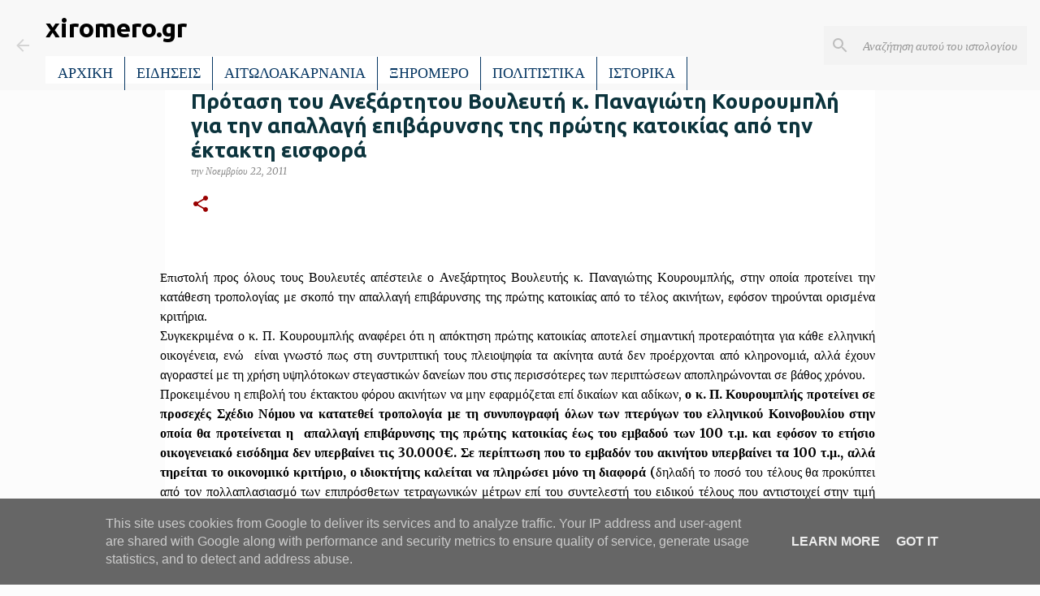

--- FILE ---
content_type: text/html; charset=utf-8
request_url: https://www.google.com/recaptcha/api2/aframe
body_size: 269
content:
<!DOCTYPE HTML><html><head><meta http-equiv="content-type" content="text/html; charset=UTF-8"></head><body><script nonce="O5HIgvG-i0J8CExd9SWkGA">/** Anti-fraud and anti-abuse applications only. See google.com/recaptcha */ try{var clients={'sodar':'https://pagead2.googlesyndication.com/pagead/sodar?'};window.addEventListener("message",function(a){try{if(a.source===window.parent){var b=JSON.parse(a.data);var c=clients[b['id']];if(c){var d=document.createElement('img');d.src=c+b['params']+'&rc='+(localStorage.getItem("rc::a")?sessionStorage.getItem("rc::b"):"");window.document.body.appendChild(d);sessionStorage.setItem("rc::e",parseInt(sessionStorage.getItem("rc::e")||0)+1);localStorage.setItem("rc::h",'1768935204224');}}}catch(b){}});window.parent.postMessage("_grecaptcha_ready", "*");}catch(b){}</script></body></html>